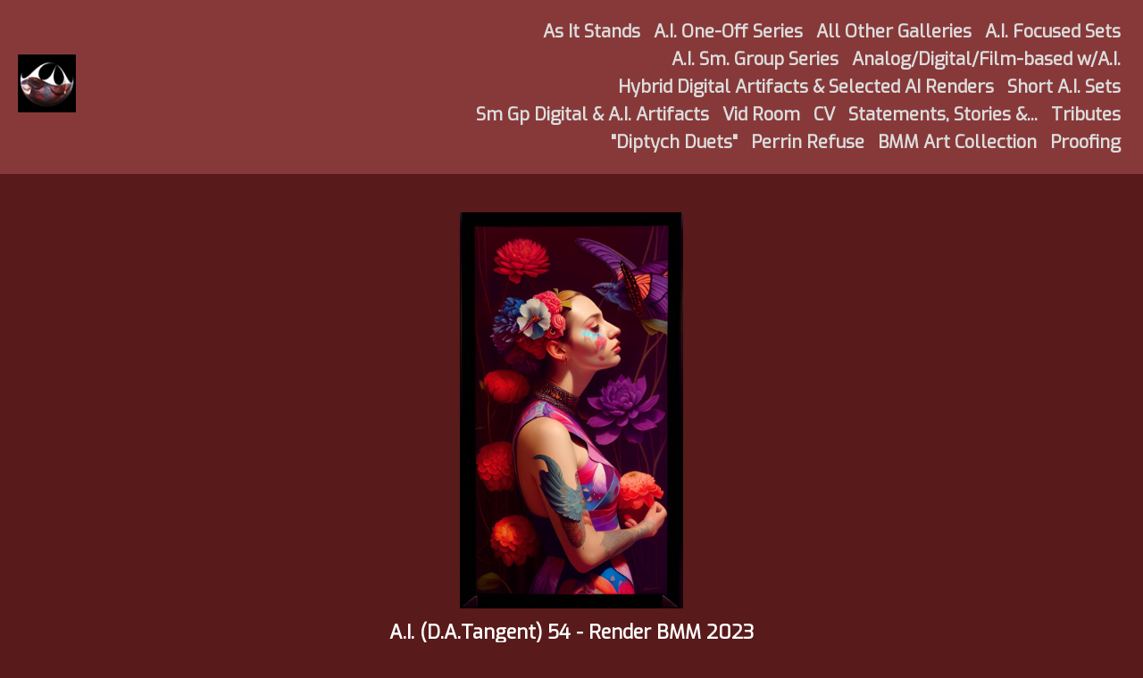

--- FILE ---
content_type: text/html; charset=UTF-8
request_url: https://www.alphasight.com/gallery.html?gallery=A.I.%20Ladies%20(Tangents)&sortNumber=52
body_size: 10422
content:
<!DOCTYPE html>


<!--  Created and hosted by SiteWelder : https://www.sitewelder.com  -->




	






<html xmlns="http://www.w3.org/1999/xhtml">
<head>
<script src="//ajax.googleapis.com/ajax/libs/jquery/1.11.0/jquery.min.js"></script>
<script>
window.jQuery || document.write('<script src="/js/jquery-1.10.2.min.js"><\/script>');
</script>



	
<META HTTP-EQUIV="imagetoolbar" CONTENT="no">

		<meta name="description" content="A.I. Ladies (Tangents): Fine Art, Artificial Intelligence, Art Rendering, Iterations, Digital Images, Analogue, Sculpture, American Artist, Color, Black &amp; White, Portraiture, Landscape, Wildlife, Stories, Tributes, Diptych Duets, Perrin Refuse - Brad Michael Moore -  Collection, Cutting Edge, Video, Technology, Artificial Intelligence, UNT, Dallas, Texas, USA.&#xD;&#xA;">
		<meta name="keywords" content="A.I. Ladies (Tangents): Artist, photo, photographer, photography, digital, rendering, Dallas, Texas, Perrin, Sculpture, blogger, blog, Giclee, Silver Gelatin, analogue, American, Hand printing, digital soup, friend of the earth, computer art, digital art, mixed media, Highland Park, University Park, UNT, University of North Texas, green, color, colorist, nature, creative, creator, sky, stargazer, walker, Sculptor, Digital Delivery, Writer, Perrin, Photo Digital Capturer, Image capture">
		<meta name="copyright" content="© Brad Michael Moore">
		<link rel="shortcut icon" href="/users/BradMichaelMoore5945/docs/favicon.ico">

<meta name="viewport" content="width=device-width, initial-scale=1.0, user-scalable=0">


<meta property="og:image"  content="https://www.alphasight.com/users/BradMichaelMoore5945/largerThumbs/BradMichaelMoore59453375496.jpg" />
<meta property="og:image:width"  content="253" />
<meta property="og:image:height"  content="450" />



<title>A.I. Ladies (Tangents) | A.I. (D.A.Tangent) 54 - Render BMM 2023 | American Artist - Film, Digital Artifacts, Hybrid Digital Artifacts Artificial Intelligence  A.I. Iteration Hybird Digital Artifact Analog Emerging Captures Creative Convergence Transparent Dream History Dig-Painter Exhibition</title>
<link href="/styles.css" rel="stylesheet" type="text/css">
<!-- 
<link href="/css/font-awesome.min.css"rel="stylesheet" type="text/css">
<link rel="stylesheet" href="/css/fontawesome-all.css">
 -->
 <script src="https://kit.fontawesome.com/fc42bf0aa2.js" crossorigin="anonymous"></script>
<style>
@import url('/siteincludes/fonts/gothambook.css');
</style>




	
	
	
	
	<!-- <link rel="preload" href="https://fonts.googleapis.com/css?family=[$fontlist]" as="font" type="font/woff2" crossorigin> -->
	<link href='https://fonts.googleapis.com/css?family=Exo:wght@200;300;400;500;600;700' rel='stylesheet' type='text/css'>
	

<style type="text/css">
<!--
body {
	font-family: Exo; font-size: 24px; font-weight: bold; color: #ffffff; background-color: #581A1A; margin:0;
}
* {
  box-sizing: border-box;
}
a { color: #E5E0B5; text-decoration: none; }

* {
  box-sizing: border-box;
}

.header { font-family: Futura, Arial, Helvetica, sans-serif; font-size: 16px; font-weight: normal; }

.links { font-family: Exo; font-size: 20px; font-weight: bold;
text-transform:none; 
}

.smallnav { font-family: Exo; font-size: 11px; font-weight: bold; text-transform:uppercase; } 

.logotext { font-family: Arial; font-size: 60px; font-weight: bold; }

.text { font-family: Exo; font-size: 24px; font-weight: bold; line-height: 1.1; }

.caption { font-family: Exo; font-size: 14px; font-weight: bold; text-decoration: none;}

.toplinks { font-family: Exo; font-size: 20px;text-transform:none;  font-weight: bold; text-decoration: none; display: inline-block; margin:0; }


.chromestyle {
	width: 100%;
	z-index: 999999;
}
.chromestyle ul {
	width: 100%;
	padding: 0px 0;
	text-align: right; /*set value to "left", "center", or "right"*/
	z-index: 999999;
}
.chromestyle ul li {
	display:inline-block;
	margin: 2px 1px;
	z-index: 999999;
}
.chromestyle ul li a {
	color: #dddddd;
	padding: 4px;
	margin: 0;
	text-decoration: none;
	z-index: 999999;
}

.chromestyle-sel {
	font-family: Exo;
	font-size: 30px;
	color: #dddddd;
	width: 100%;
	z-index: 9991;
}
.chromestyle-sel ul {
	width: 100%;
	padding: 0px 0;
	margin: 3px;
	text-align: center; /*set value to "left", "center", or "right"*/
	z-index: 9991;
}
.chromestyle-sel ul li {
	display: inline;
	color: #dddddd;
	z-index: 999999;
}
.chromestyle-sel ul li a {
	padding: 8px;
	margin: 0;
	text-decoration: none;
	color: #fff;
	z-index: 999999;
}

/* ######### Style for Drop Down Menu ######### */

.dropmenudiv {
	position:absolute;
	top: 0;
	margin-top:5px;
	margin-left: 0px;
	margin-right: 0px;
	border-right: 1px solid #873939;
	border-left: 1px solid #873939;
	border-bottom: 1px solid #873939;
	font-weight: bold;
	font-family: Exo;
	z-index:999999;
	width: auto;
	min-width: 150px;
	max-width: 450px;
	visibility: hidden;
	color: #dddddd;
	z-index: 999999;
	box-shadow: 0px 2px 6px rgba(0,0,0,0.4);
}
.dropmenudiv a {
	margin-left: 0px;
	margin-right: 0;
	display: block;
	padding: 8px 8px 8px 8px;
	text-decoration: none;
	font-weight: bold;
	color: #dddddd;
	background: #873939;
	text-align: left; /*set value to "left", "center", or "right"*/
	z-index: 999999;
	line-height: 1.6em;
}

* html .dropmenudiv a{ /*IE only hack*/
	width: 100%;
}

.dropmenudiv a:hover{ /*THEME CHANGE HERE*/
	text-decoration: none;
	font-weight: bold;
	color: #dddddd;
	z-index: 999999;
}
.bottomnavencloser {
	position:relative;  background: transparent; z-index:10;
}
.bottomnavicons {
	display:inline-block;
	vertical-align:middle;
	font-size: 1.0rem;
}

.enterLinkPageOne {
	font-size: 0.8rem;
	text-transform: uppercase;
	letter-spacing: 0.3rem;
	padding: 6px 8px;
	display: inline-block;
	margin:20px auto 0 auto;
	border: 1px solid rgba(255, 255, 255, 0.4);
	opacity:1.0;
	line-height:normal;
} 
.enterLinkPageOne a {
	 color: rgba(255, 255, 255, 0.75); opacity:0.9; transition: letter-spacing .25s ease-out, color .25s ease-out; 
}
.enterLinkPageOne a:hover {
	letter-spacing: .4rem;
	color: rgba(255, 255, 255, 1.0);
}
.homepagetext {
	display:inline-block;
	width:auto;
	padding:0;
	max-width: 1200px;
	text-align:center;
	margin: 0 auto;
	padding: 2px 15px;
}
.logotext {
	 line-height: normal;
}
.logotext img {
	 width:auto; max-height:60px !important;
}
.logodivtext img {
	 width:auto; max-height:60px !important;
}
.logodivtext, .logodivtext a {
	color: #ffffff;
}

.logodiv { display:table-cell; text-align:left; padding-left:20px; vertical-align:middle; width:40%; max-width:calc(100% - 60%); }
.logodiv img { height: auto !important; max-height: 65px !important; width: auto !important; max-width:100% !important;}

.navdiv { width: auto; }
.navbarRightLinks {
	display:table-cell;
	text-align:right;
	padding-right: 20px;
	vertical-align: middle;
	width:58%; max-width:calc(100% - 42%);
}
.toplinks a {   
 	color: #dddddd; text-decoration: none; padding: 8px 4px 8px 4px; transition: color .35s ease;
} 
.toplinks a:hover {
	 color: #fff; background-color: none; text-decoration:none;
}
.toplinks-sel {
	font-family: Exo; font-size: 20px; font-weight: bold; text-transform:none; display: inline-block; margin:0;
}
.toplinks-sel a {   
 	color: #ffffff; padding: 8px 4px 8px 4px;
}
.toplinks-sel a:hover {
	 color: #ffffff; background-color: transparent; text-decoration:none;
}

.navbarback {
	background:#873939; height:70px;
}
.bottomnavarea {
	/* border-top: 1px solid rgba(204, 204, 204, 0.25); */
	margin:0 auto 8px auto;
	padding-right: 25px;
	padding-left: 25px;
	padding-top: 0;
	min-height:40px;
	line-height: 1.0rem;
}
.bottomnavleft {
	display:table-cell;
	padding:4px;
	text-align:left;
	width:40%;
	vertical-align:middle;
}
.bottomnavright {
	display:table-cell;
	padding:4px;
	text-align:right;
	width:60%;
	vertical-align:middle;
}

.bottomlinks {
	font-family: Exo;
	font-weight: bold; text-decoration: none; padding-top: 0px; padding-right: 2px; padding-bottom: 0px; padding-left: 2px;
	color:#cccccc; font-size: 0.7rem;
}
.bottomlinks a:link, .bottomlinks a:visited {   
 	color:#cccccc; padding-top: 1px; padding-right: 3px; padding-bottom: 1px; padding-left: 3px; text-decoration: none;
}
.bottomlinksmail {
	font-size: 1.1rem; padding-right:5px;
}

.bottombottomlinks {
	font-family: Exo;
	font-size: 0.75em;
	font-weight: normal;
	text-decoration: none; color:#cccccc; 
	line-height: 1.0rem;
}
.bottombottomlinks a:link, .bottombottomlinks a:visited {   
 	color: #cccccc;
	 text-decoration: none;
}

.bottombottomlinksemail {
	font-family: Exo;
	font-size: 0.85em;
	font-weight: bold;
	text-decoration: none;
	padding-top: 6px;
	padding-right: 6px;
	padding-bottom: 6px;
	padding-left: 6px;
	line-height: 1.0rem;
}
.bottombottomlinksemail a {   
 	color:#cccccc; 
	padding-top: 2px;
	padding-right: 4px;
	padding-bottom: 2px;
	padding-left: 4px;
	text-decoration: none;
}
.bottomlinkssocial {
	display:table-cell;
	vertical-align:middle;
}
.bottomlinkscopyright {
	line-height: normal;
	width:100%;
	max-width: 300px;
	display:table-cell;
	vertical-align:middle;
	font-size: 0.7rem;
	white-space: nowrap;
	overflow: hidden;
	text-overflow: ellipsis;
}
.bottomimagenav {
	padding-bottom:5px;
}
.bottomimagenavtext {
	display:inline-block;
	vertical-align:middle;
	padding-left:2px;
	color:#cccccc;
	text-transform: uppercase;
	letter-spacing: 0.08rem;
}
.bottomimagenavtext a {
	color:#cccccc;
}
.shoppingicon {
	font-size:0.9em; margin-left:3px
}
.socialIcons img {
	width:auto;
	max-height:18px !important;
}
.socialIcons {
	padding: 0 3px 0 3px;
	white-space: nowrap;
}
.socialIcons a:hover {
	background-color: transparent;
}
.socialIcons {
	padding: 0 3px 0 3px;
}
.picHolderSmall {
	background: #873939; margin:8px 6px 8px 6px; font-size: 13px;
}
.picHolderSmall a {
	opacity: 1.0;  transition: opacity .25s ease-out;
}
.picHolderSmall a:hover {
	opacity: 0.7;
}
.picThumbSmall{
	width: 100%; max-width:280px; height: 220px; margin: 10px; background-position: center center; background-size:contain; background-repeat: no-repeat;
}
	
.contentDivHolder {
	padding-left:25px; padding-right:25px; max-width: 1200px; margin-left: auto; margin-right: auto; 
	height:100vh;
	
		max-height: calc(100vh - 206px);
	
}
.contentDivHolder img {
	max-width: 100% !important; height: auto !important;
}
.picpic { z-index: 5; }
.imageDivWidth { width:100%; max-width: 100%; margin:0 auto;}
.imageDivHeight { height:100%; max-height: 900px; max-height: calc(100vh - 250px); }
.captionHolder {  max-width: 1500px; padding-right:10px; padding-left; 10px}
.contentmargintop { margin-top: 20px }

.grow1 { transition: all .25s ease; }
.grow1:hover { transform: scale(1.05);}

.grow2 { transition: all .5s ease; }
.grow2:hover { transform: scale(1.025);}

.grow3 { transition: all .5s ease; }
.grow3:hover { transform: scale(1.012);}

.shrink { transition: all .5s ease; }
.shrink:hover { transform: scale(0.95);}

.shrink2 { transition: all .5s ease; }
.shrink2:hover { transform: scale(0.975);}

.shrink3 { transition: all .5s ease; }
.shrink3:hover { transform: scale(0.99);}

.container {
	display: table;
	width: auto;
	background: #581A1A;
}
nav > div.container {
	display: none;
	width:100%;
	text-align: left;
	position: fixed;
	left:0;
	top:70px;
	height:100%;
	margin-bottom: 0;
	padding-bottom: 10px;
	padding-top: 20px;
	overflow: auto;
	z-index: 1001 !important;
}
nav ul {
	margin: 0 auto;
	width: 100%;
	padding-inline-start: 20px;
	font-family: Exo; font-size: 20px; font-weight: bold;
text-transform:none;
}
nav li {
	display: block;
	list-style: none;
	clear: both;
	font-size: 1em;
	padding: 2px;
	line-height: 2.75em;
}
nav > div > div > ul > li:last-of-type {
	border-bottom: none;
}
nav > div > div > ul > li {
	border-bottom: 1px solid rgba(221, 221, 221, 0.25);
	margin: 0 3em 0 0;
}
nav > div > div > ul > li a:link, nav > div > div > ul > li a:visited {
	color: #dddddd;
	opacity: 1.0;
}
nav > div > div > ul > li a:link, nav > div > div > ul > li a:visited {
	color: #dddddd;
	opacity: 1.0;
}
nav > div > div > ul > li > ul{
	list-style-type: none;
	margin-left: 0;
	padding-left: 0;
}
nav > div > div > ul > li > ul > li a:link, nav > div > div > ul > li > ul > li a:visited{
	color: #dddddd;
	opacity: 0.8;
}
nav > div > div > ul > li a:not(:only-child):link, nav > div > div > ul > li > ul + a:not(:only-child):visited {
	color: #dddddd;
	opacity: 1.0;
}
.displaydropdownicon {
	display:none;
}
.logodivtext { 	white-space: nowrap; overflow: hidden; text-overflow: ellipsis;  width:40vw; max-width:calc(100vw - 60%); }

 
/* MEDIA QUERIES */

@media screen and (max-width: 1023px) {
	 .toplinks, .toplinks-sel {
		 font-size: 0.9em; 
	 }
}
@media screen and (max-width: 768px) {
	.nodisplay767, .nodisplay768 {
		display:none;
	}
	.navbarRightLinks {
		display:none;
	}
	.displaydropdownicon {
		display:table-cell;
	}
	.dropDownIcon {
		display:table-cell;
		height:70px;
		vertical-align:middle;
		font-size: 28px;
		width:80px;
	}
	.displaydropdownicon {
		display:block;
		width:100%;
		padding-right: 0;
		text-align:right;
	}
	.logodivtext {  width:100vw; max-width:calc(100vw - 105px); }
	.contentDivHolder {
		padding-left:15px;
		padding-right:15px;
		min-height:600px;
	}
	.logodiv {
		width: calc(100vw - 100px);
		max-width: calc(100vw - 100px);
	}
	.toplinks, .toplinks-sel {
		font-size: 0.75em; 
	}
	.toplinks a, .toplinks-sel a {
		padding: 8px 2px 8px 2px;
	} 
	.bottomlinkssocial {
		display:none;
	}
	.bottomlinkscopyright, .bottomlinks {
		font-size: 0.6rem;
	}
	.bottomlinksmail {
		font-size: 1.0rem;
	}
	.bottomnavicons {
		font-size: 0.95rem;
	}
	.bottomnavleft {
		width:30px;
	}
	.bottomnavright {
		width:100%;
	}
	.logotext { font-size: 24px; }
}

@media screen and (max-width: 640px) {
	.text {font-size:0.9rem} 
}
@media screen and (max-width: 480px) {
	.bottomimagenavtext {
	 display: none;
	}
	.contentmargintop {
		margin-top: 20px 
	}
	.bottomnavarea {
		margin:0 auto 0 auto;
	}
}
@media screen and (max-width: 360px) {
	.contentmargintop { 
		margin-top: 15px 
	}
}

-->
</style>
<script src="//code.jquery.com/jquery-1.9.1.js"></script>


<script language="JavaScript">
<!--
function NewWindow(mypage, myname, w, h, scroll) {
var winl = (screen.width - w) / 2;
var wint = (screen.height - h) / 3;
winprops = 'height='+h+',width='+w+',top='+wint+',left='+winl+',scrollbars='+scroll+',notresizable'
win = window.open(mypage, myname, winprops)
if (parseInt(navigator.appVersion) >= 4) { win.window.focus(); }
}
//-->
</script>
<script type="text/javascript" src="/chromejs/chrome.js"></script>



<script type="text/javascript" src="/assets/scripts/modules/jquery-scrollTo-1.4.1/jquery.scrollTo-min.js"></script>

<style>
body, html { height:100% }
#imageDivHolderLoader {
	display:none;
}

</style>

<script>
        $(document).ready(function(){
            $("#imageDivHolderLoader").fadeIn(320);
        });
</script>



<style>.chromestyle-HP-right {
   font-size: 1em;
   font-weight: 900
}</style>



</head>

<body>

<!-- top links -->

<div class="tableDivDisplay width100pc margin0 pad0 navbarback">

	<div class="logodiv">
			
			<div class="logodivtext"><a href="/"><img src="/users/BradMichaelMoore5945/images/BradMichaelMoore5945toplogo.gif" alt="American Artist - Film, Digital Artifacts, Hybrid Digital Artifacts Artificial Intelligence  A.I. Iteration Hybird Digital Artifact Analog Emerging Captures Creative Convergence Transparent Dream History Dig-Painter Exhibition" border="0"></a></div>
			
		
	</div>
	
	<!-- dropdown menu -->
		<div class="displaydropdownicon">
			<div class="dropDownIcon heightNav vertAlignMiddle"><a href="#" onclick="$('nav > div.container').slideToggle(200);" style="color:#FFFFFF;"><i class="fa-light fa-bars" style="margin-right:5px; opacity:1.0;"></i></a></div>
			<nav><div class="container width100pc navfont" style="overflow:auto; padding-bottom:10px; min-height: 100vh); text-align: center; z-index: 999; overflow:auto;">	<div style="display:inline-block; width:auto; margin:0 auto; padding-top: 15px; padding-right:0; padding-left:0; padding-bottom: 110px">					<ul>																																																											<li>						<a href="/portfolio.html?folio=As%20It%20Stands">						<div style="font-weight:bold; padding-left:0">As It Stands</div>						</a>																																																																		<ul>																								<li>								<a href="/gallerythumbs.html?folio=&amp;gallery=Local%20Aspects&vimeouserid=&vimeoalbumid=" target="_top">Local Aspects</a>								</li>																<li>								<a href="/gallerythumbs.html?folio=&amp;gallery=A.I.%20Aqua-Marine%20Fluorite%20Series&vimeouserid=&vimeoalbumid=" target="_top">A.I. Aqua-Marine Fluorite Series</a>								</li>																<li>								<a href="/gallerythumbs.html?folio=&amp;gallery=A.I.%20Aqua-Marine%20Fluorite%20Series%20II&vimeouserid=&vimeoalbumid=" target="_top">A.I. Aqua-Marine Fluorite Series II</a>								</li>																<li>								<a href="/gallerythumbs.html?folio=&amp;gallery=%7eLast%20Sets%20%7c%20Artifact%20to%20AI%20Renders%20&vimeouserid=&vimeoalbumid=" target="_top">~Last Sets | Artifact to AI Renders </a>								</li>																<li>								<a href="/gallerythumbs.html?folio=&amp;gallery=A.I.%20Variations%20of%20Digital%20Artifacts&vimeouserid=&vimeoalbumid=" target="_top">A.I. Variations of Digital Artifacts</a>								</li>																<li>								<a href="/gallerythumbs.html?folio=&amp;gallery=A.I.%20Variations%20of%2c%20%22Digital%20Writing%20-%20Abstract%22&vimeouserid=&vimeoalbumid=" target="_top">A.I. Variations of, &quot;Digital Writing - Abstract&quot;</a>								</li>																<li>								<a href="/gallerythumbs.html?folio=&amp;gallery=A.I.%20Variations%20of%2c%20%22Digital%20Writing%20-%20Landscape%20Set%22&vimeouserid=&vimeoalbumid=" target="_top">A.I. Variations of, &quot;Digital Writing - Landscape Set&quot;</a>								</li>																<li>								<a href="/gallerythumbs.html?folio=&amp;gallery=A.I.%20Variations%20of%20Rose%20Et.al&vimeouserid=&vimeoalbumid=" target="_top">A.I. Variations of Rose Et.al</a>								</li>																<li>								<a href="/gallerythumbs.html?folio=&amp;gallery=A.I.%20Variations%3a%20%22BlockChains%22%20-%20A%2030-year%20Journey&vimeouserid=&vimeoalbumid=" target="_top">A.I. Variations: &quot;BlockChains&quot; - A 30-year Journey</a>								</li>																<li>								<a href="/gallerythumbs.html?folio=&amp;gallery=A.I.%20Variations%3a%20Dichoric%20Orbs%2c%20Plates%20%26%20Clusters&vimeouserid=&vimeoalbumid=" target="_top">A.I. Variations: Dichoric Orbs, Plates &amp; Clusters</a>								</li>																<li>								<a href="/gallerythumbs.html?folio=&amp;gallery=A.I.%20Variations%3a%20Dichoric%20Orbs%20Series%2fVol.%20II&vimeouserid=&vimeoalbumid=" target="_top">A.I. Variations: Dichoric Orbs Series/Vol. II</a>								</li>																<li>								<a href="/gallerythumbs.html?folio=&amp;gallery=%7eLast%20Sets%20%7c%20Artifact%20to%20AI%20Renders%20II&vimeouserid=&vimeoalbumid=" target="_top">~Last Sets | Artifact to AI Renders II</a>								</li>																<li>								<a href="/gallerythumbs.html?folio=&amp;gallery=A.I.%20Variations%3a%20Mineral%20%26%20Flora%20Mix&vimeouserid=&vimeoalbumid=" target="_top">A.I. Variations: Mineral &amp; Flora Mix</a>								</li>																</ul>										 																															</li>															<li>						<a href="/portfolio.html?folio=A.I.%20One-Off%20Series">						<div style="font-weight:bold; padding-left:0">A.I. One-Off Series</div>						</a>																																																																		<ul>																								<li>								<a href="/gallerythumbs.html?folio=&amp;gallery=A.I.%20Variations%20of%20%22Chandony%22&vimeouserid=&vimeoalbumid=" target="_top">A.I. Variations of &quot;Chandony&quot;</a>								</li>																<li>								<a href="/gallerythumbs.html?folio=&amp;gallery=A.I.%20An%20Idea%20Strikes%20a%20Match&vimeouserid=&vimeoalbumid=" target="_top">A.I. An Idea Strikes a Match</a>								</li>																<li>								<a href="/gallerythumbs.html?folio=&amp;gallery=A.I.%20Aqua%20Pink&vimeouserid=&vimeoalbumid=" target="_top">A.I. Aqua Pink</a>								</li>																<li>								<a href="/gallerythumbs.html?folio=&amp;gallery=A.I.%20CenterPoint&vimeouserid=&vimeoalbumid=" target="_top">A.I. CenterPoint</a>								</li>																<li>								<a href="/gallerythumbs.html?folio=&amp;gallery=A.I.%20Fuzzie-Wazzies&vimeouserid=&vimeoalbumid=" target="_top">A.I. Fuzzie-Wazzies</a>								</li>																<li>								<a href="/gallerythumbs.html?folio=&amp;gallery=A.I.%20Gradients&vimeouserid=&vimeoalbumid=" target="_top">A.I. Gradients</a>								</li>																<li>								<a href="/gallerythumbs.html?folio=&amp;gallery=A.I.%20Mysticism%20%26%20Soul%20of%20New%20Mexico&vimeouserid=&vimeoalbumid=" target="_top">A.I. Mysticism &amp; Soul of New Mexico</a>								</li>																<li>								<a href="/gallerythumbs.html?folio=&amp;gallery=A.I.%20Porthole%20to%20Space&vimeouserid=&vimeoalbumid=" target="_top">A.I. Porthole to Space</a>								</li>																<li>								<a href="/gallerythumbs.html?folio=&amp;gallery=A.I.%20Scorpio%20Stella&vimeouserid=&vimeoalbumid=" target="_top">A.I. Scorpio Stella</a>								</li>																<li>								<a href="/gallerythumbs.html?folio=&amp;gallery=A.I.%20Starburst%20for%20Cass&vimeouserid=&vimeoalbumid=" target="_top">A.I. Starburst for Cass</a>								</li>																</ul>										 																															</li>															<li>						<a href="/portfolio.html?folio=%20%20%20%20%20%20All%20Other%20Galleries%20%20%20%20%20%20%20">						<div style="font-weight:bold; padding-left:0">      All Other Galleries       </div>						</a>																																																																		<ul>																								<li>								<a href="/gallerythumbs.html?folio=&amp;gallery=A.I.%20Mineral%20Renders%20%26%20Digital%20Artifacts&vimeouserid=&vimeoalbumid=" target="_top">A.I. Mineral Renders &amp; Digital Artifacts</a>								</li>																<li>								<a href="/gallerythumbs.html?folio=&amp;gallery=A.I.%20Vase%20Series&vimeouserid=&vimeoalbumid=" target="_top">A.I. Vase Series</a>								</li>																<li>								<a href="/gallerythumbs.html?folio=&amp;gallery=Ice%20Storm%20%2721--Perrin%20Refuse&vimeouserid=&vimeoalbumid=" target="_top">Ice Storm &#39;21--Perrin Refuse</a>								</li>																<li>								<a href="/gallerythumbs.html?folio=&amp;gallery=MayoBravo%2fPaintedGlass%2fDigitalDream&vimeouserid=&vimeoalbumid=" target="_top">MayoBravo/PaintedGlass/DigitalDream</a>								</li>																<li>								<a href="/gallerythumbs.html?folio=&amp;gallery=Multiple%20Personalities&vimeouserid=&vimeoalbumid=" target="_top">Multiple Personalities</a>								</li>																<li>								<a href="/gallerythumbs.html?folio=&amp;gallery=MultiPlex%20Series%20-%20Human%2fHuman-Made&vimeouserid=&vimeoalbumid=" target="_top">MultiPlex Series - Human/Human-Made</a>								</li>																<li>								<a href="/gallerythumbs.html?folio=&amp;gallery=MultiPlex%20Series%20-%20Nature&vimeouserid=&vimeoalbumid=" target="_top">MultiPlex Series - Nature</a>								</li>																<li>								<a href="/gallerythumbs.html?folio=&amp;gallery=MultiPlexing-Candler%20Collection%20Mineral%20Series&vimeouserid=&vimeoalbumid=" target="_top">MultiPlexing-Candler Collection Mineral Series</a>								</li>																<li>								<a href="/gallerythumbs.html?folio=&amp;gallery=My%20Sculpture%20Stuff&vimeouserid=&vimeoalbumid=" target="_top">My Sculpture Stuff</a>								</li>																<li>								<a href="/gallerythumbs.html?folio=&amp;gallery=Nature%20Stuff&vimeouserid=&vimeoalbumid=" target="_top">Nature Stuff</a>								</li>																<li>								<a href="/gallerythumbs.html?folio=&amp;gallery=New%20Nature&vimeouserid=&vimeoalbumid=" target="_top">New Nature</a>								</li>																</ul>										 																															</li>															<li>						<a href="/portfolio.html?folio=A.I.%20Focused%20Sets">						<div style="font-weight:bold; padding-left:0">A.I. Focused Sets</div>						</a>																																																																		<ul>																								<li>								<a href="/gallerythumbs.html?folio=&amp;gallery=A.I.%20Variations%3a%20Fire%20Glass&vimeouserid=&vimeoalbumid=" target="_top">A.I. Variations: Fire Glass</a>								</li>																<li>								<a href="/gallerythumbs.html?folio=&amp;gallery=A.I.%20Birds&vimeouserid=&vimeoalbumid=" target="_top">A.I. Birds</a>								</li>																<li>								<a href="/gallerythumbs.html?folio=&amp;gallery=A.I.%20Butterflies&vimeouserid=&vimeoalbumid=" target="_top">A.I. Butterflies</a>								</li>																<li>								<a href="/gallerythumbs.html?folio=&amp;gallery=A.I.%20Cats%20(Tangents)&vimeouserid=&vimeoalbumid=" target="_top">A.I. Cats (Tangents)</a>								</li>																<li>								<a href="/gallerythumbs.html?folio=&amp;gallery=A.I.%20Flowers&vimeouserid=&vimeoalbumid=" target="_top">A.I. Flowers</a>								</li>																<li>								<a href="/gallerythumbs.html?folio=&amp;gallery=A.I.%20Ladies%20(Tangents)&vimeouserid=&vimeoalbumid=" target="_top">A.I. Ladies (Tangents)</a>								</li>																<li>								<a href="/gallerythumbs.html?folio=&amp;gallery=A.I.%20Mandalas&vimeouserid=&vimeoalbumid=" target="_top">A.I. Mandalas</a>								</li>																<li>								<a href="/gallerythumbs.html?folio=&amp;gallery=A.I.%20Orbs&vimeouserid=&vimeoalbumid=" target="_top">A.I. Orbs</a>								</li>																<li>								<a href="/gallerythumbs.html?folio=&amp;gallery=A.I.%20Red%20Butts%2c%20Tomatos%2c%20Cherries%20Etal&vimeouserid=&vimeoalbumid=" target="_top">A.I. Red Butts, Tomatos, Cherries Etal</a>								</li>																<li>								<a href="/gallerythumbs.html?folio=&amp;gallery=A.I.%20Spirit%20Tree%20Series&vimeouserid=&vimeoalbumid=" target="_top">A.I. Spirit Tree Series</a>								</li>																<li>								<a href="/gallerythumbs.html?folio=&amp;gallery=A.I.%20Tin%20of%20Hearts&vimeouserid=&vimeoalbumid=" target="_top">A.I. Tin of Hearts</a>								</li>																</ul>										 																															</li>															<li>						<a href="/portfolio.html?folio=A.I.%20Sm.%20Group%20Series">						<div style="font-weight:bold; padding-left:0">A.I. Sm. Group Series</div>						</a>																																																																		<ul>																								<li>								<a href="/gallerythumbs.html?folio=&amp;gallery=Of%20Seasonal%20Ornaments%2c%20Orbs%20%26%20Spheres&vimeouserid=&vimeoalbumid=" target="_top">Of Seasonal Ornaments, Orbs &amp; Spheres</a>								</li>																<li>								<a href="/gallerythumbs.html?folio=&amp;gallery=A.I.%20Variations%20Via%20Mixed%20Media&vimeouserid=&vimeoalbumid=" target="_top">A.I. Variations Via Mixed Media</a>								</li>																<li>								<a href="/gallerythumbs.html?folio=&amp;gallery=%20%09A.I.%20Small%20Group%20Series%20III&vimeouserid=&vimeoalbumid=" target="_top"> 	A.I. Small Group Series III</a>								</li>																<li>								<a href="/gallerythumbs.html?folio=&amp;gallery=A.I.%20Small%20Group%20Series%20I&vimeouserid=&vimeoalbumid=" target="_top">A.I. Small Group Series I</a>								</li>																<li>								<a href="/gallerythumbs.html?folio=&amp;gallery=A.I.%20Small%20Group%20Series%20II&vimeouserid=&vimeoalbumid=" target="_top">A.I. Small Group Series II</a>								</li>																<li>								<a href="/gallerythumbs.html?folio=&amp;gallery=Pictorial%3a%20A.I.%20Digital%20Artifacts%201&vimeouserid=&vimeoalbumid=" target="_top">Pictorial: A.I. Digital Artifacts 1</a>								</li>																<li>								<a href="/gallerythumbs.html?folio=&amp;gallery=Pictorial%3a%20A.I.%20Digital%20Artifacts%202&vimeouserid=&vimeoalbumid=" target="_top">Pictorial: A.I. Digital Artifacts 2</a>								</li>																</ul>										 																															</li>															<li>						<a href="/portfolio.html?folio=Analog%2fDigital%2fFilm-based%20w%2fA.I.">						<div style="font-weight:bold; padding-left:0">Analog/Digital/Film-based w/A.I.</div>						</a>																																																																		<ul>																								<li>								<a href="/gallerythumbs.html?folio=&amp;gallery=Pictorial%3a%20As%20Recent%20As...&vimeouserid=&vimeoalbumid=" target="_top">Pictorial: As Recent As...</a>								</li>																<li>								<a href="/gallerythumbs.html?folio=&amp;gallery=Pictorial%3a%20Be%20Smooth&vimeouserid=&vimeoalbumid=" target="_top">Pictorial: Be Smooth</a>								</li>																<li>								<a href="/gallerythumbs.html?folio=&amp;gallery=Pictorial%3a%20Being%20Human&vimeouserid=&vimeoalbumid=" target="_top">Pictorial: Being Human</a>								</li>																<li>								<a href="/gallerythumbs.html?folio=&amp;gallery=Pictorial%3a%20Chrome%20Series&vimeouserid=&vimeoalbumid=" target="_top">Pictorial: Chrome Series</a>								</li>																<li>								<a href="/gallerythumbs.html?folio=&amp;gallery=Pictorial%3a%20Dark%20Matters&vimeouserid=&vimeoalbumid=" target="_top">Pictorial: Dark Matters</a>								</li>																<li>								<a href="/gallerythumbs.html?folio=&amp;gallery=Pictorial%3a%20Digital%20Parchment&vimeouserid=&vimeoalbumid=" target="_top">Pictorial: Digital Parchment</a>								</li>																<li>								<a href="/gallerythumbs.html?folio=&amp;gallery=Pictorial%3a%20It%27s%20Your%20Main%20Pain&vimeouserid=&vimeoalbumid=" target="_top">Pictorial: It&#39;s Your Main Pain</a>								</li>																<li>								<a href="/gallerythumbs.html?folio=&amp;gallery=Pictorial%3a%20Multi%20Plex&vimeouserid=&vimeoalbumid=" target="_top">Pictorial: Multi Plex</a>								</li>																<li>								<a href="/gallerythumbs.html?folio=&amp;gallery=Pictorial%3a%20Sa%27she%27ahna&vimeouserid=&vimeoalbumid=" target="_top">Pictorial: Sa&#39;she&#39;ahna</a>								</li>																<li>								<a href="/gallerythumbs.html?folio=&amp;gallery=Pictorial%3a%20Sphere%20Series&vimeouserid=&vimeoalbumid=" target="_top">Pictorial: Sphere Series</a>								</li>																<li>								<a href="/gallerythumbs.html?folio=&amp;gallery=Pictorial%3a%20WildLife%20Of-Sorts&vimeouserid=&vimeoalbumid=" target="_top">Pictorial: WildLife Of-Sorts</a>								</li>																<li>								<a href="/gallerythumbs.html?folio=&amp;gallery=Pictorial%3a%20World%20Bits&vimeouserid=&vimeoalbumid=" target="_top">Pictorial: World Bits</a>								</li>																</ul>										 																															</li>															<li>						<a href="/portfolio.html?folio=Hybrid%20Digital%20Artifacts%20%26%20Selected%20AI%20Renders">						<div style="font-weight:bold; padding-left:0">Hybrid Digital Artifacts &amp; Selected AI Renders</div>						</a>																																																																		<ul>																								<li>								<a href="/gallerythumbs.html?folio=&amp;gallery=All%20%22Non-A.I.%22%20Hybrid%20Digital%20Artifact%20Originals&vimeouserid=&vimeoalbumid=" target="_top">All &quot;Non-A.I.&quot; Hybrid Digital Artifact Originals</a>								</li>																<li>								<a href="/gallerythumbs.html?folio=&amp;gallery=%22Bird%20of%20Paradise%22%20-%20A.I.%20Iterations&vimeouserid=&vimeoalbumid=" target="_top">&quot;Bird of Paradise&quot; - A.I. Iterations</a>								</li>																<li>								<a href="/gallerythumbs.html?folio=&amp;gallery=%22Blue%20Lunes%22%20-%20A.I.%20Iterations&vimeouserid=&vimeoalbumid=" target="_top">&quot;Blue Lunes&quot; - A.I. Iterations</a>								</li>																<li>								<a href="/gallerythumbs.html?folio=&amp;gallery=%22Cactus%20Crescit%20Eundo%22%20-%20A.I.%20Iterations&vimeouserid=&vimeoalbumid=" target="_top">&quot;Cactus Crescit Eundo&quot; - A.I. Iterations</a>								</li>																<li>								<a href="/gallerythumbs.html?folio=&amp;gallery=%22Fish%20Platter%22%20-%20A.I.%20Iterations&vimeouserid=&vimeoalbumid=" target="_top">&quot;Fish Platter&quot; - A.I. Iterations</a>								</li>																<li>								<a href="/gallerythumbs.html?folio=&amp;gallery=%22Hippo%20in%20Love%22%20-%20A.I.%20Iterations&vimeouserid=&vimeoalbumid=" target="_top">&quot;Hippo in Love&quot; - A.I. Iterations</a>								</li>																<li>								<a href="/gallerythumbs.html?folio=&amp;gallery=%20%22Predator%22%20-%20A.I.%20Iterations&vimeouserid=&vimeoalbumid=" target="_top"> &quot;Predator&quot; - A.I. Iterations</a>								</li>																<li>								<a href="/gallerythumbs.html?folio=&amp;gallery=%22Tubular%20Calao%20Rhinoceros%20Rex%22%20-%20A.I.%20Iterations&vimeouserid=&vimeoalbumid=" target="_top">&quot;Tubular Calao Rhinoceros Rex&quot; - A.I. Iterations</a>								</li>																</ul>										 																															</li>															<li>						<a href="/portfolio.html?folio=Short%20A.I.%20Sets">						<div style="font-weight:bold; padding-left:0">Short A.I. Sets</div>						</a>																																																																		<ul>																								<li>								<a href="/gallerythumbs.html?folio=&amp;gallery=Short%20A.I.%20Group%20Sets&vimeouserid=&vimeoalbumid=" target="_top">Short A.I. Group Sets</a>								</li>																<li>								<a href="/gallerythumbs.html?folio=&amp;gallery=Short%20A.I.%20Sets&vimeouserid=&vimeoalbumid=" target="_top">Short A.I. Sets</a>								</li>																<li>								<a href="/gallerythumbs.html?folio=&amp;gallery=Short%20Set%20A.I.%20Renders&vimeouserid=&vimeoalbumid=" target="_top">Short Set A.I. Renders</a>								</li>																<li>								<a href="/gallerythumbs.html?folio=&amp;gallery=A.I.%20D.A.%20Short%20Series%201&vimeouserid=&vimeoalbumid=" target="_top">A.I. D.A. Short Series 1</a>								</li>																<li>								<a href="/gallerythumbs.html?folio=&amp;gallery=A.I.%20D.A.%20Short%20Series%202&vimeouserid=&vimeoalbumid=" target="_top">A.I. D.A. Short Series 2</a>								</li>																<li>								<a href="/gallerythumbs.html?folio=&amp;gallery=A.I.%20D.A.%20Short%20Series%203&vimeouserid=&vimeoalbumid=" target="_top">A.I. D.A. Short Series 3</a>								</li>																<li>								<a href="/gallerythumbs.html?folio=&amp;gallery=A.I.%20D.A.%20Short%20Series%204&vimeouserid=&vimeoalbumid=" target="_top">A.I. D.A. Short Series 4</a>								</li>																</ul>										 																															</li>															<li>						<a href="/portfolio.html?folio=Sm%20Gp%20Digital%20%26%20A.I.%20Artifacts">						<div style="font-weight:bold; padding-left:0">Sm Gp Digital &amp; A.I. Artifacts</div>						</a>																																																																		<ul>																								<li>								<a href="/gallerythumbs.html?folio=&amp;gallery=Digital%20Artifacts%201&vimeouserid=&vimeoalbumid=" target="_top">Digital Artifacts 1</a>								</li>																<li>								<a href="/gallerythumbs.html?folio=&amp;gallery=Digital%20Artifacts%202&vimeouserid=&vimeoalbumid=" target="_top">Digital Artifacts 2</a>								</li>																<li>								<a href="/gallerythumbs.html?folio=&amp;gallery=Digital%20Artifacts%203&vimeouserid=&vimeoalbumid=" target="_top">Digital Artifacts 3</a>								</li>																<li>								<a href="/gallerythumbs.html?folio=&amp;gallery=Digital%20Artifacts%204&vimeouserid=&vimeoalbumid=" target="_top">Digital Artifacts 4</a>								</li>																<li>								<a href="/gallerythumbs.html?folio=&amp;gallery=Digital%20Artifacts%205&vimeouserid=&vimeoalbumid=" target="_top">Digital Artifacts 5</a>								</li>																<li>								<a href="/gallerythumbs.html?folio=&amp;gallery=Digital%20Artifacts%206&vimeouserid=&vimeoalbumid=" target="_top">Digital Artifacts 6</a>								</li>																<li>								<a href="/gallerythumbs.html?folio=&amp;gallery=Digital%20Artifacts%207&vimeouserid=&vimeoalbumid=" target="_top">Digital Artifacts 7</a>								</li>																<li>								<a href="/gallerythumbs.html?folio=&amp;gallery=Digital%20Artifacts%208&vimeouserid=&vimeoalbumid=" target="_top">Digital Artifacts 8</a>								</li>																</ul>										 																															</li>																																																		<li>								<a href="/content.html?page=16" target="_top">Vid Room</a>								</li>																																	<li>								<a href="/content.html?page=4" target="_top">      CV    </a>								</li>																																	<li>								<a href="/content.html?page=3" target="_top">      Statements, Stories &...      </a>								</li>																																	<li>								<a href="/content.html?page=13" target="_top">      Tributes      </a>								</li>																																	<li>								<a href="/content.html?page=12" target="_top">      "Diptych Duets"      </a>								</li>																																	<li>								<a href="/content.html?page=10" target="_top">      Perrin Refuse      </a>								</li>																																	<li>								<a href="/content.html?page=11" target="_top">  BMM Art Collection</a>								</li>																													<li>					<a href="/proofing/">Proofing</a>					</li>																																																																																																																																																																																																																																																																																																																								<!--Info pages drop down menu -->															</ul>	</div>	</div></nav>		
		</div>
		

	<div class="navbarRightLinks" >

		<div class="chromestyle links" id="chromemenu">
			<ul>
		
			
			

			
			
			

			
			
			
			
		
				

				

						
					<li>
					
					<a href="/portfolio.html?folio=As%20It%20Stands" >
					
					As It Stands</a>
					</li>	
							
					<li>
					
					<a href="/portfolio.html?folio=A.I.%20One-Off%20Series" >
					
					A.I. One-Off Series</a>
					</li>	
							
					<li>
					
					<a href="/portfolio.html?folio=%20%20%20%20%20%20All%20Other%20Galleries%20%20%20%20%20%20%20" >
					
					      All Other Galleries       </a>
					</li>	
							
					<li>
					
					<a href="/portfolio.html?folio=A.I.%20Focused%20Sets" >
					
					A.I. Focused Sets</a>
					</li>	
							
					<li>
					
					<a href="/portfolio.html?folio=A.I.%20Sm.%20Group%20Series" >
					
					A.I. Sm. Group Series</a>
					</li>	
							
					<li>
					
					<a href="/portfolio.html?folio=Analog%2fDigital%2fFilm-based%20w%2fA.I." >
					
					Analog/Digital/Film-based w/A.I.</a>
					</li>	
							
					<li>
					
					<a href="/portfolio.html?folio=Hybrid%20Digital%20Artifacts%20%26%20Selected%20AI%20Renders" >
					
					Hybrid Digital Artifacts &amp; Selected AI Renders</a>
					</li>	
							
					<li>
					
					<a href="/portfolio.html?folio=Short%20A.I.%20Sets" >
					
					Short A.I. Sets</a>
					</li>	
							
					<li>
					
					<a href="/portfolio.html?folio=Sm%20Gp%20Digital%20%26%20A.I.%20Artifacts" >
					
					Sm Gp Digital &amp; A.I. Artifacts</a>
					</li>	
					
					
					
				
			

						
					<li><a href="/content.html?page=16">Vid Room</a></li>
	
			
			

						
					<li><a href="/content.html?page=4">      CV    </a></li>
	
			
			

						
					<li><a href="/content.html?page=3">      Statements, Stories &...      </a></li>
	
			
			

						
					<li><a href="/content.html?page=13">      Tributes      </a></li>
	
			
			

						
					<li><a href="/content.html?page=12">      "Diptych Duets"      </a></li>
	
			
			

						
					<li><a href="/content.html?page=10">      Perrin Refuse      </a></li>
	
			
			

						
					<li><a href="/content.html?page=11">  BMM Art Collection</a></li>
	
			
			

			
					
					<li>
					<a href="/proofing/">Proofing</a>
					</li>
									
				
			

						
					
	
			
			

						
					
	
			
			

						
					
	
			
			

						
					
	
			
			

						
					
	
			
			

						
					
	
			
			

						
					
	
			
			

						
					
	
			
			

						
					
	
			
			

						
					
	
			
			

						
					
	
			
			

						
					
	
			
			

						
					
	
			
			

						
					
	
			
			

			
							
				
				
	
			

			</ul>
		</div>		

		
	</div>
	
</div>


<script type="text/javascript">
cssdropdown.startchrome("chromemenu")
</script>




<!-- image area -->







	
<style type="text/css">
.bottomnavencloser { position:relative; background: transparent; z-index:10; }
.imageCaptionSellingHolder { padding-bottom: 4px !important; }

/* START Main Content Holder Styles -------------------------------------- */	
/* IMAGE HOLDER DIVS */
	/* OVERALL HOLDING DIV */
	.imageDivHolder { 
		padding: 20px 20px 0 20px; 
		margin:0;
		
				
		/* NO SELLING */
			height: 100vh;
			
				max-height: calc(100vh - 231px) !important;
						
		
	} 	
	
	/* IMAGE HOLDER TABLE DIV */
	.mainImageHolder {
		display:table;
		width:100%;
		height: 100vh;		
			
		/* NO SELLING */
			height: 100vh;
			
				max-height: calc(100vh - 231px) !important;
						
		
	}		
	
	/* IMAGE HOLDER TABLE CELL DIV -- sets vertical middle for all */
	.mainImageHolderCell {
		display:table-cell;
		vertical-align: middle;
		height:100%;		
		width:100%;
		margin:0;	
		padding: 10px 0 0 0;
		position: relative;
	}		
	
	/* IMAGE SIZING IMG DIV */
	.mainImageHolderCell img {
		
		/* NO SELLING */
			
				max-height: calc(100vh - 276px) !important;
			
		
		max-width: 100%;
	}	
/* END Main Content Holder Styles ------------------------  */

/* CAPTIONS SELLING BLOCK */
.imageCaptionSellingHolder { 
	height:auto;
	background: #581A1A;
	padding-bottom:75px;
	Xborder:1px solid yellow;
}
.captionHolderGallery {  
	background:#581A1A;
	margin: 5px auto 0 auto;
	padding: 5px 15px 0 15px;
	text-align:center;
	color:#ffffff;
	min-height: 60px;
	font-size:0.9em;
	line-height: normal;
	position:relative;
	display:inline-block;
	width:auto;
	max-width: calc(100% - 80px);
	Xborder:1px dotted white;
}
.sellingdivsection {
	padding-bottom:0; 
	height: 40px; 
	background: #581A1A; 
	display:inline-block;
	width:auto;
	Xborder:1px solid orange;
}
/* END CAPTIONS SELLING */

/* moves bottom image nav down if no address, copyright and social code info */
.bottomimagenav {
	
}


/* FOR IPHONE media query, mainly due to height display differences */
@media screen and (max-width: 767px) {

	.imageDivHolder, .mainImageHolder { 
				
		/* NO SELLING */
			
				max-height: calc(100vh - 301px) !important;
						
		
	} 		
	/* IMAGE SIZING IMG DIV */
	.mainImageHolderCell img {
		
		/* NO SELLING */
			
				max-height: calc(100vh - 315px) !important;
			
		
		max-width: 100%;
	}	
	
}
/* END IPHONE MEDIA QUERY */
@media screen and (max-width: 640px) {
	.imageDivHolder {  
		padding: 0; 
	}
	.captionHolderGallery {  
		padding: 0 5px 0 5px;
		font-size:0.75em;
		max-width: 94%;
		max-width: calc(100% - 80px);
	}
}
</style>


<!-- START of mainRecordHolder div with GREEN border -->

<div class="mainRecordHolder" style="clear:both; width:100%; display:block; Xborder:2px dotted green; xheight: 100vh; xmax-height: calc(100vh - 132px);">
<!-- [$prev] / [$next] /  [$sorterNum] -->
<!-- GALLERY THUMBS CONDITIONAL SHOULD START HERE -->



	<!-- START IMAGE and CAPTION & SELLING AREA -->	
	<div class="picpic">
		<!-- START MAIN IMAGE AREA -->
		<div class="imageDivHolder aligncenter">

			<div class="mainImageHolder">
				<div class="mainImageHolderCell">
					<div style="position: absolute; top: 0; width: 100%; height: 100%;">
						 <div style="position:absolute; width:47%; display:inline-block; top:0; left:0; height:100%; margin:0; padding:0;">
							 <a href="gallery.html?gallery=A.I.%20Ladies%20(Tangents)&sortNumber=51&skipno=0#51" style="cursor: url('/artmscly/l-arrow.cur'),  url('/artmscly/l-arrow.png'), auto;"><img class="nofotomoto" src="/art/transparent.png" style="width:100%; height:100%;"></a>
						 </div>


						 <div style="position:absolute; width:47%; display:inline-block; top:0; right:0; height:100%; margin:0; padding:0;">
							 <a href="gallery.html?gallery=A.I.%20Ladies%20(Tangents)&sortNumber=53&skipno=0#53" style="cursor: url('/artmscly/r-arrow.cur'), url('/artmscly/r-arrow.png'), auto;"><img src="/art/transparent.png"  class="nofotomoto" style="width:100%; height:100%;"></a>
						 </div>
					</div>  

					<div id="imageDivHolderLoader">
						<img src="/users/BradMichaelMoore5945/images/BradMichaelMoore59453375496.jpg">
					</div>
				</div>	 
			</div>
			
		</div>
		<!-- END  MAIN IMAGE AREA -->

		<!-- IMAGE CAPTION AND SELLING AREA -->
		<div class="imageCaptionSellingHolder">
		
			<!-- CAPTION -->

			
				<div class="width100pc aligncenter">
					<div class="caption captionHolderGallery">
						A.I. (D.A.Tangent) 54 - Render BMM 2023	
			
					 </div>
				 </div>
			  
			 <!-- END CAPTION -->

			<!-- SELLING DIV -->
		
			 
			<!-- END SELLING DIV -->
			
		</div>
		<!-- END CAPTION AND SELLING AREA -->
		
	</div>	
	
	<!-- END IMAGE and CAPTION & SELLING AREA -->


	<!-- START BOTTOM NAVIGATION BAR -->
	<div class="bottomnavencloser">

		<div class="bottomimagenav">
			<table border="0" cellpadding="0" cellspacing="0" class="marginauto width100pc width100vw">
			  <tr>
	
				<td align="left" valign="middle" style="padding-left:20px;">
					<table border="0" cellspacing="0" cellpadding="1">
					  <tr>
						<td height="28" class="smallnav vertalignmiddle padleft12 padright6">
							<a href="gallerythumbs.html?gallery=A.I.+Ladies+(Tangents)" title="View All Images">
								<div class="bottomnavicons">
									<i class="fa-light fa-table-cells" aria-hidden="true" style="font-size: 1.2em; opacity:0.8; color:#cccccc;"></i>
								</div>
								<div class="bottomimagenavtext">
									View All Images
								</div>
							</a>
						</td>
 

					   
					  <td height="28" class="smallnav vertalignmiddle padright6">
					
							<a href="/slide-popup-site17.html?gallery=A.I.%20Ladies%20(Tangents)" onclick="NewWindow(this.href,'name','1960','1430','auto');return false;" title="View as Slide Show" style="padding-right: 8px; padding-left: 12px;">
								<div class="bottomnavicons">
									<i class="fa-duotone fa-rectangle" style="font-size: 1.4em; opacity:0.7; color:#cccccc;"></i>
								</div>
								<div class="bottomimagenavtext">
									Slide Show
								</div>
							</a>
					
					
						</td>
						
					  </tr>
					</table>
				</td>
				<td style="text-align:right; padding-right:20px;">
	
				<table border="0" cellspacing="0" cellpadding="0" align="right">
					<tr>
						<td class="vertalignmiddle">
						<a href="gallery.html?gallery=A.I.%20Ladies%20(Tangents)&sortNumber=51&skipno=0#51"><i class="fa-regular fa-chevron-left" aria-hidden="true" style="font-size: 1.2em; color:#cccccc; opacity:0.85;"></i></a><br>
						</td>
				
						<td class="smallnav padright8 padleft8 vertalignmiddle">
						<span class="displaynone nodisplaysmall" style="color:#cccccc">52 / 55</span>
						</td>
				
						<td class="vertalignmiddle padright10">
						<a href="gallery.html?gallery=A.I.%20Ladies%20(Tangents)&sortNumber=53&skipno=0#53"><i class="fa-regular fa-chevron-right" aria-hidden="true" style="font-size: 1.2em; color:#cccccc; opacity:0.85;"></i></a><br>
					</tr>
				</table>
	
				</td>
			  </tr>
			</table>
		</div>
		<!-- END BOTTOM NAVIGATION BAR  -->
		
		
		
	</div>
	
	<!-- GALLERY THUMBS CONDITIONAL SHOULD END BELOW THIS COMMENT -->
	
	
		
	
	<!-- END of mainRecordHolder div with GREEN border -->
	
	
	
</div>

		
		
<div class="imageDivWidth marginauto">
<footer>
	
	<!-- bottom email and copyright -->
	<div class="bottomnavarea">
		<div style="margin-bottom:0;" class="tableDivDisplay imageDivWidth">
			
			<div class="bottomnavleft">
				
					<div class="bottomlinksmail tableCellDisplay pad4 vertalignmiddle"><a href="/mailer.html" onclick="NewWindow(this.href,'name','760','560','no');return false;"><i class="fa-light fa-envelope" aria-hidden="true" style="color:#cccccc; opacity: 0.7;"></i></a></div>
					
					<div class="bottomlinks tableCellDisplay pad4 vertalignmiddle nodisplay767">PO Box 9&nbsp;&nbsp; - Pvt. Delivery Address - 3700 FM 2210 West&nbsp;Perrin&nbsp;TX&nbsp;76486&nbsp;214-236-6672</div>
				
			</div>
			

			<div class="bottomnavright bottombottomlinks">
				<div class="displaytable" style="margin: 0 0 0 auto;">
					<div class="bottomlinkssocial"></div>
					<div class="bottomlinkscopyright">© Brad Michael Moore</div>
				</div>
			</div>

		</div>
	</div>
	
</footer>
</div>
	



<style>
/* iPhone X and Xs Max */
@media only screen 
    and (min-device-width: 375px) 
    and (min-device-height: 812px) 
    and (-webkit-device-pixel-ratio: 3)
    and (orientation: landscape) {
     
    .navbarback, .bottomimagenav, .imageCaptionSellingHolder, footer {
		display:none;
    }
    .imageDivHolder, .mainImageHolder {
		max-height: calc(100vh - 70px) !important;
    }
    .mainImageHolder {
		max-height: calc(100vh - 70px) !important;
    }
    .mainImageHolderCell {
		padding: 0 0 0 0;
    }
    .mainImageHolderCell img {
		max-height: calc(100vh - 90px) !important;
		height: 100% !important;
    }
    body, html {
		background:black;
    }
}
/* iPhone XR */
@media only screen 
    and (min-device-width: 414px) 
    and (min-device-height: 896px) 
    and (-webkit-device-pixel-ratio: 2) 
    and (orientation: landscape) { 
    /* styles */
}
</style>




<script>

 (function(i,s,o,g,r,a,m){i['GoogleAnalyticsObject']=r;i[r]=i[r]||function(){
 (i[r].q=i[r].q||[]).push(arguments)},i[r].l=1*new Date();a=s.createElement(o),
 m=s.getElementsByTagName(o)[0];a.async=1;a.src=g;m.parentNode.insertBefore(a,m)
 })(window,document,'script','//www.google-analytics.com/analytics.js','ga');

 ga('create', 'UA-4505538-1', 'auto');
 ga('send', 'pageview');
</script>




<script src="/js/js.js"></script>
<script defer
  src="//assets.pinterest.com/js/pinit.js"
  data-pin-build="parsePinBtns"></script>
</body>
</html>


--- FILE ---
content_type: text/plain
request_url: https://www.google-analytics.com/j/collect?v=1&_v=j102&a=375766170&t=pageview&_s=1&dl=https%3A%2F%2Fwww.alphasight.com%2Fgallery.html%3Fgallery%3DA.I.%2520Ladies%2520(Tangents)%26sortNumber%3D52&ul=en-us%40posix&dt=A.I.%20Ladies%20(Tangents)%20%7C%20A.I.%20(D.A.Tangent)%2054%20-%20Render%20BMM%202023%20%7C%20American%20Artist%20-%20Film%2C%20Digital%20Artifacts%2C%20Hybrid%20Digital%20Artifacts%20Artificial%20Intelligence%20A.I.%20Iteration%20Hybird%20Digital%20Artifact%20Analog%20Emerging%20Captures%20Creative%20Convergence%20Transparent%20Dream%20History%20Dig-Painter%20Exhibition&sr=1280x720&vp=1280x720&_u=IEBAAEABAAAAACAAI~&jid=2132780065&gjid=345642492&cid=729687960.1763056831&tid=UA-4505538-1&_gid=1884252883.1763056831&_r=1&_slc=1&z=1208285070
body_size: -451
content:
2,cG-EE91JC1LRK

--- FILE ---
content_type: text/plain
request_url: https://www.alphasight.com/artmscly/r-arrow.cur
body_size: 1056
content:
           �     (       @                         ���          	                     
                                                                                ���                *   "                   	                                                                        ���                0jjjM   /   *   %                                                                               ���                1������ĕ   4   3   +   #                                                                       ���       	         1�����������ٸ���   5   1   )   "            
                                                    ���       	         1������������������ؾ���k   5   /   '               	                                            ���       	         1��������������������������ʣeeeP   4   -   %                                                   ���       	         0������������������������������������   5   2   *   #                                           ���       	         0���������������������������������������ٵ���   4   0   (   !            
                        ���       	         /����������������������������������������������۽���j   4   .   &               	                ���       	         /������������������������������������������������������С   3   2   +   $                        ���       	         .��������������������������������������������������������������ɐ   0   1   *   "            
      ���       	         -�������������������������������������������������������������������ʶ��s   0   /   '            
   ���       	         ,��������������������������������������������������������������������������ޮ���V   .   (            ���       	         +����������������������������������������������������������������������������������Ԑ   *   '         	���       	         *������������������������������������������������������������������������������������������΁   '      	���       	         )������������������������������������������������������������������������������������������π   &      ���       	         (����������������������������������������������������������������������������������ڎ   &         
   ���       	         '��������������������������������������������������������������������������魤��S#      
      ���       	      (�����������������������������������������������������������������������t)))*                  ���       	      ###+��������������������������������������������������������������وJJJ1***!         	                ���       	      333.�������������������������������������������������������ddd8DDD)         
                        ���       	      ???0���������������������������������������������������s\\\1###                                     ���       	      QQQ4������������������������������������������ێooo9AAA#                                             ���       	      UUU5�����������������������������������@XXX+         	                                            ���       	      ]]]7��������������������������骲��^aaa/      
                                                    ���             ```8�����������������������vqqq7,,,                                                                 ���             ggg:��������������ێwww<DDD$                                                                         ���             ggg:�������vvv>QQQ)         	                                                                        ���          	   ggg:���V\\\,      
                                                                                ���             ```.///      
                                                                                       ���                                                                                                                  ���� �� �� �� ��  ��  ?�  �  �  �   �   �   �   �   �   �   �   �   �   �  �  �  �  ?�  �� �� �� �� ����������

--- FILE ---
content_type: text/plain
request_url: https://www.alphasight.com/artmscly/l-arrow.cur
body_size: 1083
content:
           �     (       @                                                                                                                
                     	                                                                                     	                   "   *                                                                                                  %   *   /jjjM   0                                                                                          #   +   3   4��ĕ����   1                                                                       
            "   )   1   5����������������   1         	                                                      	               '   /   5���k��ؾ����������������   1         	                                                             %   -   4eeeP��ʣ������������������������   1         	                                                     #   *   2   5������������������������������������   0         	                                  
            !   (   0   4��������������������������������������������   0         	                          	               &   .   4���j��۽��������������������������������������������   /         	                                 $   +   2   3��С����������������������������������������������������   /         	               
            "   *   1   0��ɐ������������������������������������������������������������   .         	            
            '   /   0���s��������������������������������������������������������������������   -         	                     (   .���V��ޮ������������������������������������������������������������������������   ,         	         	         '   *��Ԑ��������������������������������������������������������������������������������   +         	         	      '��΁����������������������������������������������������������������������������������������   *         	               &��π����������������������������������������������������������������������������������������   )         	            
         &��ڎ��������������������������������������������������������������������������������   (         	               
   #���S���������������������������������������������������������������������������   '         	                        )))*���t��������������������������������������������������������������������(         	                          	      ***!JJJ1��و������������������������������������������������������������###+         	                                  
      DDD)ddd8�������������������������������������������������������333.         	                                            ###\\\1���s������������������������������������������������???0         	                                                    AAA#ooo9��ێ����������������������������������������QQQ4         	                                                      	      XXX+@�����������������������������������UUU5         	                                                              
   aaa/���^���������������������������]]]7         	                                                                        ,,,qqq7���v��������������������```8                                                                                         DDD$www<��ێ������������ggg:                                                                                           	      QQQ)vvv>�������ggg:                                                                                                   
   \\\,���Vggg:      	                                                                                                    
   ///```.                                                                                                                                 ��� ��  ��  ��  ��  ��  �   �   �   �                                           �   �   �   �   ��  ��  ��  ��  ��  ��� ��� ��� 